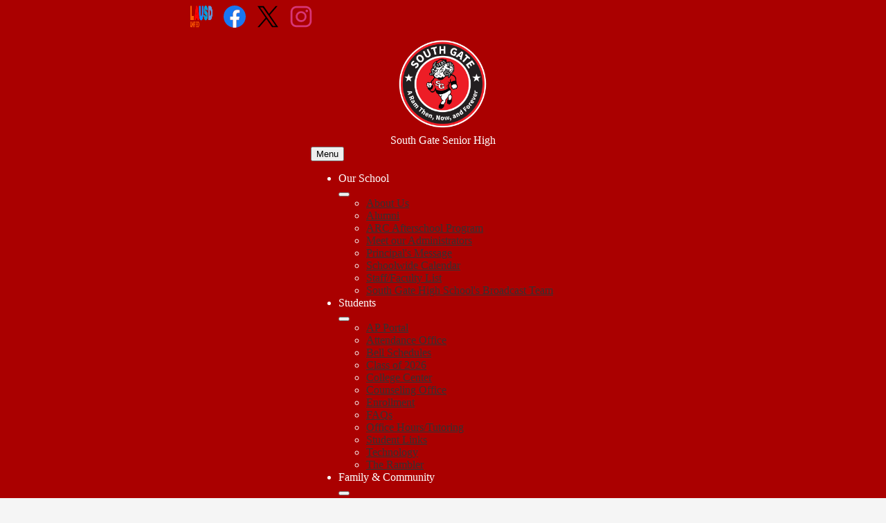

--- FILE ---
content_type: text/html;charset=UTF-8
request_url: https://southgatehs.lausd.org/apps/events/2024/6/11/16390898/?REC_ID=16390898&id=0&d=2024-6-11
body_size: 11924
content:



			
			
			
			
			
				








				





    
<!DOCTYPE html>
<!-- Powered by Edlio -->
    
        <html lang="en" class="edlio desktop">
    
    <!-- prod-cms-tomcat-v2025111301-006 -->
<head>
<script>
edlioCorpDataLayer = [{
"CustomerType": "DWS Child",
"AccountExternalId": "0010b00002HJFnzAAH",
"WebsiteName": "South Gate Senior High",
"WebsiteId": "LOSAUSD-SOGS",
"DistrictExternalId": "0010b00002HIvoOAAT",
"DistrictName": "Los Angeles Unified School District",
"DistrictWebsiteId": "LOSAUSD"
}];
</script>
<script>(function(w,d,s,l,i){w[l]=w[l]||[];w[l].push({'gtm.start':
new Date().getTime(),event:'gtm.js'});var f=d.getElementsByTagName(s)[0],
j=d.createElement(s),dl=l!='dataLayer'?'&l='+l:'';j.async=true;j.src=
'https://www.googletagmanager.com/gtm.js?id='+i+dl+ '&gtm_auth=53ANkNZTATx5fKdCYoahug&gtm_preview=env-1&gtm_cookies_win=x';f.parentNode.insertBefore(j,f);
})(window,document,'script','edlioCorpDataLayer','GTM-KFWJKNQ');</script>


<title>PD Tuesday (release at 2:22 p.m.) | South Gate Senior High</title>
<meta http-equiv="Content-Type" content="text/html; charset=UTF-8">
<meta name="description" content="South Gate Senior High is located in South Gate, CA.">
<meta name="generator" content="Edlio CMS">
<meta name="referrer" content="always">
<meta name="viewport" content="width=device-width, initial-scale=1.0"/>
<link rel="apple-touch-icon" sizes="180x180" href="/apple-touch-icon.png">
<link rel="icon" type="image/png" href="/favicon-32x32.png" sizes="32x32">
<link rel="icon" href="/favicon.ico" type="image/x-icon">
<!--[if lt IE 9]><script src="/apps/js/common/html5shiv-pack-1763056232914.js"></script><![endif]-->
<link rel="stylesheet" href="/apps/shared/main-pack-1763056232914.css" type="text/css">
<link rel="stylesheet" href="/shared/main.css" type="text/css">
<link rel="stylesheet" href="/apps/webapps/global/public/css/site-pack-1763056232914.css" type="text/css">
<link rel="stylesheet" href="/apps/webapps/global/public/css/temp-pack-1763056232914.css" type="text/css">
<link rel="stylesheet" href="/apps/shared/web_apps-pack-1763056232914.css" type="text/css">
<script src="/apps/js/common/common-pack-1763056232914.js" type="text/javascript" charset="utf-8"></script>

<link href="/apps/js/events/events-pack-1763056232914.css" type="text/css" rel="stylesheet">
<script async src="https://www.googletagmanager.com/gtag/js?id=G-HTFZK1DDEH"></script>
<script>
                   window.dataLayer = window.dataLayer || [];
                   function gtag(){dataLayer.push(arguments);}
                   gtag('js', new Date());
                   gtag('config', 'G-HTFZK1DDEH');
                </script>
<link rel="stylesheet" href="//losausdm.edlioschool.com/common_files/main.css">
<link rel="stylesheet" href="//losausdm.edlioschool.com/common_files/layout3.css">
<script src="/apps/js/common/list-pack.js"></script>
<script type="text/javascript">
                window.edlio = window.edlio || {};
                window.edlio.isEdgeToEdge = false;
            </script>

<script type="text/javascript">
                document.addEventListener("DOMContentLoaded", function() {
                    const translateElement = document.getElementById("google_translate_element");
                    const mutationObserverCallback = function (mutationsList, observer) {
                        for (const mutation of mutationsList) {
                            if (mutation.type === 'childList') {
                                mutation.addedNodes.forEach(function (node) {
                                    if (node.nodeType === 1 && node.id === 'goog-gt-tt') {
                                        const form_element = document.getElementById("goog-gt-votingForm");
                                        if (form_element) {
                                            form_element.remove();
                                            observer.disconnect();
                                        }
                                    }
                                })
                            }
                        }
                    }

                    if (translateElement) {
                        const observer = new MutationObserver(mutationObserverCallback);
                        observer.observe(document.body, { childList: true, subtree: true });
                    }
                });
            </script>


</head>


    
	
		
		
			






<body >
<link rel="stylesheet" href="https://fonts.googleapis.com/css2?family=Material+Icons:wght@400;700" />

<!-- Google tag (gtag.js) -->
<script async src="https://www.googletagmanager.com/gtag/js?id=G-HTFZK1DDEH"></script>
<script>
  window.dataLayer = window.dataLayer || [];
  function gtag(){dataLayer.push(arguments);}
  gtag('js', new Date());
 
  gtag('config', 'G-HTFZK1DDEH');
</script>

<header id="header_main" class="site-header1a site-header bg-color-1" aria-label="Main Site Header">

<a class="skip-to-content-link" href="#content_main">Skip to main content</a>
	<div class="school-name header-title">
		<a href="/" class="school-logo">
			<img class="logo-image" src="/pics/school_logo.png" alt="">
			
			<div class="school-name-inner">
				
				<div class="line-1">South Gate Senior High</div>
				
				
			</div>
		</a>
	</div>

	<nav id="sitenav_mobile" class="sitenav-new mobile-menu sitenav-main hamburger dropdown-buttons-2" aria-label="Mobile Site Navigation">
		<button id="sitenav_mobile_toggle" class="menu-toggle" aria-label="Mobile header navigation toggle">Menu</button>
		<ul class="nav-menu">
			
				<li class="nav-item dropdown">
					
					<div class="nav-item-inner"><span class="nav-item-text">Our School</span></div>
					
					
						<button class="dropdown-toggle" aria-label="Our School submenu"></button>
						<div class="sub-menu-holder">
							<ul class="sub-menu">
								
								<li class="sub-menu-item ">
									<a href="/apps/pages/index.jsp?uREC_ID=3788916&type=d&pREC_ID=2450011" >About Us</a>
									
								</li>
								
								<li class="sub-menu-item ">
									<a href="/apps/pages/index.jsp?uREC_ID=3788916&type=d&pREC_ID=2450056" >Alumni</a>
									
								</li>
								
								<li class="sub-menu-item ">
									<a href="/apps/pages/index.jsp?uREC_ID=3812936&type=d" >ARC Afterschool Program</a>
									
								</li>
								
								<li class="sub-menu-item ">
									<a href="/apps/pages/index.jsp?uREC_ID=3788916&type=d&pREC_ID=2466050" >Meet our Administrators</a>
									
								</li>
								
								<li class="sub-menu-item ">
									<a href="/apps/pages/index.jsp?uREC_ID=3788916&type=d&pREC_ID=2450075" >Principal's Message</a>
									
								</li>
								
								<li class="sub-menu-item ">
									<a href="/apps/events/?id=0" >Schoolwide Calendar</a>
									
								</li>
								
								<li class="sub-menu-item ">
									<a href="/apps/staff/" >Staff/Faculty List</a>
									
								</li>
								
								<li class="sub-menu-item ">
									<a href="/apps/pages/index.jsp?uREC_ID=3812920&type=d&pREC_ID=2465961" >South Gate High School's Broadcast Team</a>
									
								</li>
								
							</ul>
						</div>
					
				</li>
			
				<li class="nav-item dropdown">
					
					<div class="nav-item-inner"><span class="nav-item-text">Students</span></div>
					
					
						<button class="dropdown-toggle" aria-label="Students submenu"></button>
						<div class="sub-menu-holder">
							<ul class="sub-menu">
								
								<li class="sub-menu-item ">
									<a href="/apps/pages/index.jsp?uREC_ID=3812937&type=d&pREC_ID=2465912" >AP Portal</a>
									
								</li>
								
								<li class="sub-menu-item ">
									<a href="/apps/pages/index.jsp?uREC_ID=3812934&type=d&pREC_ID=2466011" >Attendance Office</a>
									
								</li>
								
								<li class="sub-menu-item ">
									<a href="/apps/pages/index.jsp?uREC_ID=3812937&type=d&pREC_ID=2466019" >Bell Schedules</a>
									
								</li>
								
								<li class="sub-menu-item ">
									<a href="/apps/pages/index.jsp?uREC_ID=3812937&type=d&pREC_ID=2477675" >Class of 2026</a>
									
								</li>
								
								<li class="sub-menu-item ">
									<a href="/apps/pages/index.jsp?uREC_ID=3812911&type=d" >College Center</a>
									
								</li>
								
								<li class="sub-menu-item ">
									<a href="/apps/pages/index.jsp?uREC_ID=3812937&type=d&pREC_ID=2466021" >Counseling Office</a>
									
								</li>
								
								<li class="sub-menu-item ">
									<a href="/apps/pages/index.jsp?uREC_ID=3812937&type=d&pREC_ID=2466023" >Enrollment</a>
									
								</li>
								
								<li class="sub-menu-item ">
									<a href="/apps/pages/index.jsp?uREC_ID=3812937&type=d&pREC_ID=2466025" >FAQs</a>
									
								</li>
								
								<li class="sub-menu-item ">
									<a href="/apps/pages/index.jsp?uREC_ID=3812935&type=d&pREC_ID=2466013" >Office Hours/Tutoring</a>
									
								</li>
								
								<li class="sub-menu-item ">
									<a href="/apps/pages/index.jsp?uREC_ID=3812937&type=d&pREC_ID=2466032" >Student Links</a>
									
								</li>
								
								<li class="sub-menu-item ">
									<a href="/apps/pages/index.jsp?uREC_ID=3812937&type=d&pREC_ID=2466038" >Technology</a>
									
								</li>
								
								<li class="sub-menu-item ">
									<a href="https://sites.google.com/lausd.net/south-gate-high-school/home"  target="_blank">The Rambler</a>
									
								</li>
								
							</ul>
						</div>
					
				</li>
			
				<li class="nav-item dropdown">
					
					<div class="nav-item-inner"><span class="nav-item-text">Family & Community</span></div>
					
					
						<button class="dropdown-toggle" aria-label="Family & Community submenu"></button>
						<div class="sub-menu-holder">
							<ul class="sub-menu">
								
								<li class="sub-menu-item ">
									<a href="/apps/pages/index.jsp?uREC_ID=3812933&type=d&pREC_ID=2499815" >Family Homepage</a>
									
								</li>
								
								<li class="sub-menu-item ">
									<a href="/apps/pages/index.jsp?uREC_ID=3812933&type=d&pREC_ID=2498981" >Family Workshops/Talleres para las Familias</a>
									
								</li>
								
								<li class="sub-menu-item ">
									<a href="/apps/pages/index.jsp?uREC_ID=3812933&type=d&pREC_ID=2465999" >Calendar/Calendario</a>
									
								</li>
								
								<li class="sub-menu-item  dropdown">
									<a href="/apps/pages/index.jsp?uREC_ID=3812933&type=d&pREC_ID=2505027" >Committees</a>
									
									<button class="dropdown-toggle submenu-toggle" aria-label="Committees submenu"></button>
									<ul class="sub-menu">
										
											<li class="sub-menu-item"><a href="/apps/pages/index.jsp?uREC_ID=3812933&type=d&pREC_ID=2465992" >PFEP</a></li>
										
											<li class="sub-menu-item"><a href="/apps/pages/index.jsp?uREC_ID=3812933&type=d&pREC_ID=2512504" >Files / Archivos</a></li>
										
									</ul>
									
								</li>
								
								<li class="sub-menu-item ">
									<a href="/apps/pages/index.jsp?uREC_ID=3812933&type=d&pREC_ID=2466001" >Contact Counselor</a>
									
								</li>
								
								<li class="sub-menu-item ">
									<a href="https://www.lausd.org/Page/19142"  target="_blank">LAUSD Parent Portal</a>
									
								</li>
								
								<li class="sub-menu-item ">
									<a href="https://forms.office.com/Pages/ResponsePage.aspx?id=oUAqBCixxEqGSAFv-hIUhzeYpjPFjShJlYELLJEyXW5UMDkzS0NaWjVWV0gwMFFTUFdMTTNWVVNCQS4u&origin=QRCode"  target="_blank">Mental Health Support/ Apoyo de Salud Mental</a>
									
								</li>
								
								<li class="sub-menu-item ">
									<a href="https://docs.google.com/forms/d/e/1FAIpQLSeBZAGxtrxrLqpS58Eyxzprs0SCTfe4296HqGD8-fbnb6ZYuQ/viewform" >Technology Help Request</a>
									
								</li>
								
								<li class="sub-menu-item ">
									<a href="/apps/pages/index.jsp?uREC_ID=3812933&type=d&pREC_ID=2621880" >Weekly Newsletter</a>
									
								</li>
								
							</ul>
						</div>
					
				</li>
			
				<li class="nav-item dropdown">
					
					<div class="nav-item-inner"><span class="nav-item-text">Departments</span></div>
					
					
						<button class="dropdown-toggle" aria-label="Departments submenu"></button>
						<div class="sub-menu-holder">
							<ul class="sub-menu">
								
								<li class="sub-menu-item ">
									<a href="/apps/pages/index.jsp?uREC_ID=3812929&type=d&pREC_ID=2465974" >Departments Home</a>
									
								</li>
								
								<li class="sub-menu-item ">
									<a href="/apps/pages/index.jsp?uREC_ID=3812919&type=d&pREC_ID=2465952" >Faculty Links</a>
									
								</li>
								
								<li class="sub-menu-item ">
									<a href="/apps/pages/index.jsp?uREC_ID=3812919&type=d&pREC_ID=2465957" >Faculty Payroll</a>
									
								</li>
								
								<li class="sub-menu-item ">
									<a href="/apps/pages/index.jsp?uREC_ID=3812919&type=d" >Faculty Pictures</a>
									
								</li>
								
								<li class="sub-menu-item ">
									<a href="/apps/pages/index.jsp?uREC_ID=3812929&type=d&pREC_ID=2465975" >Arts</a>
									
								</li>
								
								<li class="sub-menu-item ">
									<a href="/apps/pages/index.jsp?uREC_ID=3812930&type=d&pREC_ID=2465987" >Career Technical Education</a>
									
								</li>
								
								<li class="sub-menu-item ">
									<a href="/apps/pages/index.jsp?uREC_ID=4339048&type=d&pREC_ID=2465976" >Health</a>
									
								</li>
								
								<li class="sub-menu-item ">
									<a href="/apps/pages/index.jsp?uREC_ID=3812929&type=d&pREC_ID=2465977" >JROTC</a>
									
								</li>
								
								<li class="sub-menu-item ">
									<a href="/apps/pages/index.jsp?uREC_ID=4339052&type=d&pREC_ID=2465978" >English Language Arts</a>
									
								</li>
								
								<li class="sub-menu-item ">
									<a href="/apps/pages/index.jsp?uREC_ID=4339062&type=d&pREC_ID=2465979" >Mathematics</a>
									
								</li>
								
								<li class="sub-menu-item ">
									<a href="/apps/pages/index.jsp?uREC_ID=4339069&type=d&pREC_ID=2465980" >Physical Education</a>
									
								</li>
								
								<li class="sub-menu-item ">
									<a href="/apps/pages/index.jsp?uREC_ID=4339118&type=d&pREC_ID=2465981" >Science</a>
									
								</li>
								
								<li class="sub-menu-item ">
									<a href="/apps/pages/index.jsp?uREC_ID=4339073&type=d&pREC_ID=2465982" >Social Science</a>
									
								</li>
								
								<li class="sub-menu-item ">
									<a href="/apps/pages/index.jsp?uREC_ID=4339123&type=d&pREC_ID=2465983" >Special Education</a>
									
								</li>
								
								<li class="sub-menu-item ">
									<a href="https://southgatehs.lausd.org/apps/pages/index.jsp?uREC_ID=4339082&type=d&pREC_ID=2465985" >World Languages and Cultures</a>
									
								</li>
								
							</ul>
						</div>
					
				</li>
			
				<li class="nav-item">
					
					<a class="nav-item-inner" href="/apps/pages/index.jsp?uREC_ID=3812916&type=d&pREC_ID=2705883" >
						<span class="nav-item-text">Magnet</span>
					</a>
					
					
				</li>
			
				<li class="nav-item dropdown">
					
					<div class="nav-item-inner"><span class="nav-item-text">Athletics</span></div>
					
					
						<button class="dropdown-toggle" aria-label="Athletics submenu"></button>
						<div class="sub-menu-holder">
							<ul class="sub-menu">
								
								<li class="sub-menu-item ">
									<a href="/apps/pages/index.jsp?uREC_ID=4445257&type=d" >Athletics Homepage</a>
									
								</li>
								
								<li class="sub-menu-item ">
									<a href="/apps/pages/index.jsp?uREC_ID=4445235&type=d" >Baseball</a>
									
								</li>
								
								<li class="sub-menu-item ">
									<a href="/apps/pages/index.jsp?uREC_ID=3812928&type=d" >Boys Basketball</a>
									
								</li>
								
								<li class="sub-menu-item ">
									<a href="/apps/pages/index.jsp?uREC_ID=3812925&type=d&pREC_ID=2465968" >Boys Golf</a>
									
								</li>
								
								<li class="sub-menu-item ">
									<a href="/apps/pages/index.jsp?uREC_ID=3812924&type=d" >Boys Soccer</a>
									
								</li>
								
								<li class="sub-menu-item ">
									<a href="/apps/pages/index.jsp?uREC_ID=3812922&type=d&pREC_ID=2465963" >Boys Volleyball</a>
									
								</li>
								
								<li class="sub-menu-item ">
									<a href="/apps/pages/index.jsp?uREC_ID=4445237&type=d" >Cheer</a>
									
								</li>
								
								<li class="sub-menu-item ">
									<a href="/apps/pages/index.jsp?uREC_ID=3812927&type=d" >Cross Country</a>
									
								</li>
								
								<li class="sub-menu-item ">
									<a href="/apps/pages/index.jsp?uREC_ID=4346989&type=d" >Esports</a>
									
								</li>
								
								<li class="sub-menu-item ">
									<a href="/apps/pages/index.jsp?uREC_ID=4445228&type=d" >Flag Football</a>
									
								</li>
								
								<li class="sub-menu-item ">
									<a href="/apps/pages/index.jsp?uREC_ID=3812926&type=d" >Football</a>
									
								</li>
								
								<li class="sub-menu-item ">
									<a href="/apps/pages/index.jsp?uREC_ID=4445251&type=d" >Girls Basketball</a>
									
								</li>
								
								<li class="sub-menu-item ">
									<a href="/apps/pages/index.jsp?uREC_ID=3812925&type=d&pREC_ID=2465969" >Girls Golf</a>
									
								</li>
								
								<li class="sub-menu-item ">
									<a href="/apps/pages/index.jsp?uREC_ID=4445252&type=d" >Girls Soccer</a>
									
								</li>
								
								<li class="sub-menu-item ">
									<a href="/apps/pages/index.jsp?uREC_ID=3812922&type=d&pREC_ID=2465964" >Girls Volleyball</a>
									
								</li>
								
								<li class="sub-menu-item ">
									<a href="/apps/pages/index.jsp?uREC_ID=4445248&type=d" >Softball</a>
									
								</li>
								
								<li class="sub-menu-item ">
									<a href="/apps/pages/index.jsp?uREC_ID=3812923&type=d" >Tennis</a>
									
								</li>
								
								<li class="sub-menu-item ">
									<a href="/apps/pages/index.jsp?uREC_ID=4445256&type=d" >Track and Field</a>
									
								</li>
								
							</ul>
						</div>
					
				</li>
			
		</ul>
	</nav>

	<nav id="sitenav_main" class="sitenav-new horiz-menu desktop-menu sitenav-main flyout dropdown-buttons-2" aria-label="Main Site Navigation" style="--nav-columns: 1">
		
		<ul class="nav-menu">
			
				<li class="nav-item dropdown">
					
					<div class="nav-item-inner"><span class="nav-item-text">Our School</span></div>
					
					
						<button class="dropdown-toggle" aria-label="Our School submenu"></button>
						<div class="sub-menu-holder">
							<ul class="sub-menu">
								
								<li class="sub-menu-item">
									<a href="/apps/pages/index.jsp?uREC_ID=3788916&type=d&pREC_ID=2450011" >About Us</a>
									
								</li>
								
								<li class="sub-menu-item">
									<a href="/apps/pages/index.jsp?uREC_ID=3788916&type=d&pREC_ID=2450056" >Alumni</a>
									
								</li>
								
								<li class="sub-menu-item">
									<a href="/apps/pages/index.jsp?uREC_ID=3812936&type=d" >ARC Afterschool Program</a>
									
								</li>
								
								<li class="sub-menu-item">
									<a href="/apps/pages/index.jsp?uREC_ID=3788916&type=d&pREC_ID=2466050" >Meet our Administrators</a>
									
								</li>
								
								<li class="sub-menu-item">
									<a href="/apps/pages/index.jsp?uREC_ID=3788916&type=d&pREC_ID=2450075" >Principal's Message</a>
									
								</li>
								
								<li class="sub-menu-item">
									<a href="/apps/events/?id=0" >Schoolwide Calendar</a>
									
								</li>
								
								<li class="sub-menu-item">
									<a href="/apps/staff/" >Staff/Faculty List</a>
									
								</li>
								
								<li class="sub-menu-item">
									<a href="/apps/pages/index.jsp?uREC_ID=3812920&type=d&pREC_ID=2465961" >South Gate High School's Broadcast Team</a>
									
								</li>
								
							</ul>
						</div>
					
				</li>
			
				<li class="nav-item dropdown">
					
					<div class="nav-item-inner"><span class="nav-item-text">Students</span></div>
					
					
						<button class="dropdown-toggle" aria-label="Students submenu"></button>
						<div class="sub-menu-holder">
							<ul class="sub-menu">
								
								<li class="sub-menu-item">
									<a href="/apps/pages/index.jsp?uREC_ID=3812937&type=d&pREC_ID=2465912" >AP Portal</a>
									
								</li>
								
								<li class="sub-menu-item">
									<a href="/apps/pages/index.jsp?uREC_ID=3812934&type=d&pREC_ID=2466011" >Attendance Office</a>
									
								</li>
								
								<li class="sub-menu-item">
									<a href="/apps/pages/index.jsp?uREC_ID=3812937&type=d&pREC_ID=2466019" >Bell Schedules</a>
									
								</li>
								
								<li class="sub-menu-item">
									<a href="/apps/pages/index.jsp?uREC_ID=3812937&type=d&pREC_ID=2477675" >Class of 2026</a>
									
								</li>
								
								<li class="sub-menu-item">
									<a href="/apps/pages/index.jsp?uREC_ID=3812911&type=d" >College Center</a>
									
								</li>
								
								<li class="sub-menu-item">
									<a href="/apps/pages/index.jsp?uREC_ID=3812937&type=d&pREC_ID=2466021" >Counseling Office</a>
									
								</li>
								
								<li class="sub-menu-item">
									<a href="/apps/pages/index.jsp?uREC_ID=3812937&type=d&pREC_ID=2466023" >Enrollment</a>
									
								</li>
								
								<li class="sub-menu-item">
									<a href="/apps/pages/index.jsp?uREC_ID=3812937&type=d&pREC_ID=2466025" >FAQs</a>
									
								</li>
								
								<li class="sub-menu-item">
									<a href="/apps/pages/index.jsp?uREC_ID=3812935&type=d&pREC_ID=2466013" >Office Hours/Tutoring</a>
									
								</li>
								
								<li class="sub-menu-item">
									<a href="/apps/pages/index.jsp?uREC_ID=3812937&type=d&pREC_ID=2466032" >Student Links</a>
									
								</li>
								
								<li class="sub-menu-item">
									<a href="/apps/pages/index.jsp?uREC_ID=3812937&type=d&pREC_ID=2466038" >Technology</a>
									
								</li>
								
								<li class="sub-menu-item">
									<a href="https://sites.google.com/lausd.net/south-gate-high-school/home"  target="_blank">The Rambler</a>
									
								</li>
								
							</ul>
						</div>
					
				</li>
			
				<li class="nav-item dropdown">
					
					<div class="nav-item-inner"><span class="nav-item-text">Family & Community</span></div>
					
					
						<button class="dropdown-toggle" aria-label="Family & Community submenu"></button>
						<div class="sub-menu-holder">
							<ul class="sub-menu">
								
								<li class="sub-menu-item">
									<a href="/apps/pages/index.jsp?uREC_ID=3812933&type=d&pREC_ID=2499815" >Family Homepage</a>
									
								</li>
								
								<li class="sub-menu-item">
									<a href="/apps/pages/index.jsp?uREC_ID=3812933&type=d&pREC_ID=2498981" >Family Workshops/Talleres para las Familias</a>
									
								</li>
								
								<li class="sub-menu-item">
									<a href="/apps/pages/index.jsp?uREC_ID=3812933&type=d&pREC_ID=2465999" >Calendar/Calendario</a>
									
								</li>
								
								<li class="sub-menu-item dropdown">
									<a href="/apps/pages/index.jsp?uREC_ID=3812933&type=d&pREC_ID=2505027" >Committees</a>
									
									<button class="dropdown-toggle submenu-toggle" aria-label="Committees submenu"></button>
									
									<ul class="sub-menu">
										
											<li class="sub-menu-item"><a href="/apps/pages/index.jsp?uREC_ID=3812933&type=d&pREC_ID=2465992" >PFEP</a></li>
										
											<li class="sub-menu-item"><a href="/apps/pages/index.jsp?uREC_ID=3812933&type=d&pREC_ID=2512504" >Files / Archivos</a></li>
										
									</ul>
									
								</li>
								
								<li class="sub-menu-item">
									<a href="/apps/pages/index.jsp?uREC_ID=3812933&type=d&pREC_ID=2466001" >Contact Counselor</a>
									
								</li>
								
								<li class="sub-menu-item">
									<a href="https://www.lausd.org/Page/19142"  target="_blank">LAUSD Parent Portal</a>
									
								</li>
								
								<li class="sub-menu-item">
									<a href="https://forms.office.com/Pages/ResponsePage.aspx?id=oUAqBCixxEqGSAFv-hIUhzeYpjPFjShJlYELLJEyXW5UMDkzS0NaWjVWV0gwMFFTUFdMTTNWVVNCQS4u&origin=QRCode"  target="_blank">Mental Health Support/ Apoyo de Salud Mental</a>
									
								</li>
								
								<li class="sub-menu-item">
									<a href="https://docs.google.com/forms/d/e/1FAIpQLSeBZAGxtrxrLqpS58Eyxzprs0SCTfe4296HqGD8-fbnb6ZYuQ/viewform" >Technology Help Request</a>
									
								</li>
								
								<li class="sub-menu-item">
									<a href="/apps/pages/index.jsp?uREC_ID=3812933&type=d&pREC_ID=2621880" >Weekly Newsletter</a>
									
								</li>
								
							</ul>
						</div>
					
				</li>
			
				<li class="nav-item dropdown">
					
					<div class="nav-item-inner"><span class="nav-item-text">Departments</span></div>
					
					
						<button class="dropdown-toggle" aria-label="Departments submenu"></button>
						<div class="sub-menu-holder fly-left">
							<ul class="sub-menu">
								
								<li class="sub-menu-item">
									<a href="/apps/pages/index.jsp?uREC_ID=3812929&type=d&pREC_ID=2465974" >Departments Home</a>
									
								</li>
								
								<li class="sub-menu-item">
									<a href="/apps/pages/index.jsp?uREC_ID=3812919&type=d&pREC_ID=2465952" >Faculty Links</a>
									
								</li>
								
								<li class="sub-menu-item">
									<a href="/apps/pages/index.jsp?uREC_ID=3812919&type=d&pREC_ID=2465957" >Faculty Payroll</a>
									
								</li>
								
								<li class="sub-menu-item">
									<a href="/apps/pages/index.jsp?uREC_ID=3812919&type=d" >Faculty Pictures</a>
									
								</li>
								
								<li class="sub-menu-item">
									<a href="/apps/pages/index.jsp?uREC_ID=3812929&type=d&pREC_ID=2465975" >Arts</a>
									
								</li>
								
								<li class="sub-menu-item">
									<a href="/apps/pages/index.jsp?uREC_ID=3812930&type=d&pREC_ID=2465987" >Career Technical Education</a>
									
								</li>
								
								<li class="sub-menu-item">
									<a href="/apps/pages/index.jsp?uREC_ID=4339048&type=d&pREC_ID=2465976" >Health</a>
									
								</li>
								
								<li class="sub-menu-item">
									<a href="/apps/pages/index.jsp?uREC_ID=3812929&type=d&pREC_ID=2465977" >JROTC</a>
									
								</li>
								
								<li class="sub-menu-item">
									<a href="/apps/pages/index.jsp?uREC_ID=4339052&type=d&pREC_ID=2465978" >English Language Arts</a>
									
								</li>
								
								<li class="sub-menu-item">
									<a href="/apps/pages/index.jsp?uREC_ID=4339062&type=d&pREC_ID=2465979" >Mathematics</a>
									
								</li>
								
								<li class="sub-menu-item">
									<a href="/apps/pages/index.jsp?uREC_ID=4339069&type=d&pREC_ID=2465980" >Physical Education</a>
									
								</li>
								
								<li class="sub-menu-item">
									<a href="/apps/pages/index.jsp?uREC_ID=4339118&type=d&pREC_ID=2465981" >Science</a>
									
								</li>
								
								<li class="sub-menu-item">
									<a href="/apps/pages/index.jsp?uREC_ID=4339073&type=d&pREC_ID=2465982" >Social Science</a>
									
								</li>
								
								<li class="sub-menu-item">
									<a href="/apps/pages/index.jsp?uREC_ID=4339123&type=d&pREC_ID=2465983" >Special Education</a>
									
								</li>
								
								<li class="sub-menu-item">
									<a href="https://southgatehs.lausd.org/apps/pages/index.jsp?uREC_ID=4339082&type=d&pREC_ID=2465985" >World Languages and Cultures</a>
									
								</li>
								
							</ul>
						</div>
					
				</li>
			
				<li class="nav-item">
					
					<a class="nav-item-inner" href="/apps/pages/index.jsp?uREC_ID=3812916&type=d&pREC_ID=2705883" >
						<span class="nav-item-text">Magnet</span>
					</a>
					
					
				</li>
			
				<li class="nav-item dropdown">
					
					<div class="nav-item-inner"><span class="nav-item-text">Athletics</span></div>
					
					
						<button class="dropdown-toggle" aria-label="Athletics submenu"></button>
						<div class="sub-menu-holder fly-left">
							<ul class="sub-menu">
								
								<li class="sub-menu-item">
									<a href="/apps/pages/index.jsp?uREC_ID=4445257&type=d" >Athletics Homepage</a>
									
								</li>
								
								<li class="sub-menu-item">
									<a href="/apps/pages/index.jsp?uREC_ID=4445235&type=d" >Baseball</a>
									
								</li>
								
								<li class="sub-menu-item">
									<a href="/apps/pages/index.jsp?uREC_ID=3812928&type=d" >Boys Basketball</a>
									
								</li>
								
								<li class="sub-menu-item">
									<a href="/apps/pages/index.jsp?uREC_ID=3812925&type=d&pREC_ID=2465968" >Boys Golf</a>
									
								</li>
								
								<li class="sub-menu-item">
									<a href="/apps/pages/index.jsp?uREC_ID=3812924&type=d" >Boys Soccer</a>
									
								</li>
								
								<li class="sub-menu-item">
									<a href="/apps/pages/index.jsp?uREC_ID=3812922&type=d&pREC_ID=2465963" >Boys Volleyball</a>
									
								</li>
								
								<li class="sub-menu-item">
									<a href="/apps/pages/index.jsp?uREC_ID=4445237&type=d" >Cheer</a>
									
								</li>
								
								<li class="sub-menu-item">
									<a href="/apps/pages/index.jsp?uREC_ID=3812927&type=d" >Cross Country</a>
									
								</li>
								
								<li class="sub-menu-item">
									<a href="/apps/pages/index.jsp?uREC_ID=4346989&type=d" >Esports</a>
									
								</li>
								
								<li class="sub-menu-item">
									<a href="/apps/pages/index.jsp?uREC_ID=4445228&type=d" >Flag Football</a>
									
								</li>
								
								<li class="sub-menu-item">
									<a href="/apps/pages/index.jsp?uREC_ID=3812926&type=d" >Football</a>
									
								</li>
								
								<li class="sub-menu-item">
									<a href="/apps/pages/index.jsp?uREC_ID=4445251&type=d" >Girls Basketball</a>
									
								</li>
								
								<li class="sub-menu-item">
									<a href="/apps/pages/index.jsp?uREC_ID=3812925&type=d&pREC_ID=2465969" >Girls Golf</a>
									
								</li>
								
								<li class="sub-menu-item">
									<a href="/apps/pages/index.jsp?uREC_ID=4445252&type=d" >Girls Soccer</a>
									
								</li>
								
								<li class="sub-menu-item">
									<a href="/apps/pages/index.jsp?uREC_ID=3812922&type=d&pREC_ID=2465964" >Girls Volleyball</a>
									
								</li>
								
								<li class="sub-menu-item">
									<a href="/apps/pages/index.jsp?uREC_ID=4445248&type=d" >Softball</a>
									
								</li>
								
								<li class="sub-menu-item">
									<a href="/apps/pages/index.jsp?uREC_ID=3812923&type=d" >Tennis</a>
									
								</li>
								
								<li class="sub-menu-item">
									<a href="/apps/pages/index.jsp?uREC_ID=4445256&type=d" >Track and Field</a>
									
								</li>
								
							</ul>
						</div>
					
				</li>
			
		</ul>
	</nav>



		<script type="module">

		import accessibleMenu from "https://esm.sh/accessible-menu@4.2.0";

		
		document.addEventListener('DOMContentLoaded', () => {

			// mobile sitenav
			const sitenav_mobile = document.querySelector("#sitenav_mobile");
			const mobileMenu = new accessibleMenu.TopLinkDisclosureMenu({
			  controllerElement: sitenav_mobile.querySelector(".menu-toggle"), 
			  containerElement: sitenav_mobile,
			  submenuSubtoggleSelector: ".submenu-toggle",
			  menuElement: sitenav_mobile.querySelector(".nav-menu"),
			  optionalKeySupport: true,
			  submenuItemSelector: ".dropdown"
			});

			// desktop sitenav
			const sitenav_main = document.querySelector("#sitenav_main");
			const mainMenu = new accessibleMenu.TopLinkDisclosureMenu({
			  submenuSubtoggleSelector: ".submenu-toggle",
			  			  menuElement: sitenav_main.querySelector(".nav-menu"),
			  optionalKeySupport: true,
			  submenuItemSelector: ".dropdown",
			  hoverType: "on"
			});


			// hamburger menu tab looping
			const hamburgerMenus = document.querySelectorAll(".sitenav.hamburger");
			hamburgerMenus.forEach((menu) =>  {
				const elements = menu.querySelectorAll('a, button');
				const menuButton = menu.querySelector('.menu-toggle');

				// firstLink is always the menu button
				const firstLink = menuButton;

				menu.addEventListener("keydown", e => {

					// only do this if the menu is open
					if (menuButton.getAttribute("aria-expanded") == "true") {

						// tab looping
						if (e.key === 9 || e.key === 'Tab') {

							var i = 1;
							var lastLink = elements[elements.length - i];

							// find the last visible link
							while (!lastLink.checkVisibility()) {
								i++;
								lastLink = elements[elements.length - i];
							}

							if(e.shiftKey === false && document.activeElement === lastLink) {
								e.preventDefault()
								firstLink.focus()
							}
							if(e.shiftKey === true && document.activeElement === firstLink) {
								e.preventDefault()
								lastLink.focus()
							}
						}

					}
				});
			});
		});
	</script>



	

	<div class="topbar">
		<div class="topbar-inner">

			

		
		<nav id="social_nav_header" class="header-secondary-nav icon-only" aria-labelledby="social_nav_header_header">
			<div class="hidden" id="social_nav_header_header">Social Links</div>
			<ul class="links-list">
				<li class="link-item item-name district-logo"><a href="https://www.lausd.org/"><div class="link-item-inner"><img src="/pics/lausd_wordmark.png" alt="LAUSD Home"></div></a></li>
			
			
				<li class="link-item item-name icon-link social-link"><a href="https://www.facebook.com/southgatehs/"><div class="link-item-inner"><img aria-hidden="true" alt="" src=/apps/webapps/next/global/cms-icon-library/svgs/raw/FacebookColor.svg onload="(function(e){var t=e.src,n=new XMLHttpRequest;n.open('GET',t,!0),n.responseType='text',n.onload=function(){if(n.readyState===n.DONE&&200===n.status){var r=n.responseText;if(r){var t=(new DOMParser).parseFromString(r,'text/xml').getElementsByTagName('svg')[0];t.removeAttribute('xmlns:a'), t.ariaHidden='true', e.parentNode.replaceChild(t,e)}}},n.send(null)})(this)" /><span class="link-text">Facebook</span></div></a></li>
			
				<li class="link-item item-name icon-link social-link"><a href="https://twitter.com/sghs"><div class="link-item-inner"><img aria-hidden="true" alt="" src=/apps/webapps/next/global/cms-icon-library/svgs/raw/TwitterColor.svg onload="(function(e){var t=e.src,n=new XMLHttpRequest;n.open('GET',t,!0),n.responseType='text',n.onload=function(){if(n.readyState===n.DONE&&200===n.status){var r=n.responseText;if(r){var t=(new DOMParser).parseFromString(r,'text/xml').getElementsByTagName('svg')[0];t.removeAttribute('xmlns:a'), t.ariaHidden='true', e.parentNode.replaceChild(t,e)}}},n.send(null)})(this)" /><span class="link-text">Twitter</span></div></a></li>
			
				<li class="link-item item-name icon-link social-link"><a href="https://www.instagram.com/southgatehs/"><div class="link-item-inner"><img aria-hidden="true" alt="" src=/apps/webapps/next/global/cms-icon-library/svgs/raw/InstagramColor.svg onload="(function(e){var t=e.src,n=new XMLHttpRequest;n.open('GET',t,!0),n.responseType='text',n.onload=function(){if(n.readyState===n.DONE&&200===n.status){var r=n.responseText;if(r){var t=(new DOMParser).parseFromString(r,'text/xml').getElementsByTagName('svg')[0];t.removeAttribute('xmlns:a'), t.ariaHidden='true', e.parentNode.replaceChild(t,e)}}},n.send(null)})(this)" /><span class="link-text">Instagram</span></div></a></li>
			
				<li class="link-item item-name icon-link social-link"><a href="https://sites.google.com/lausd.net/magnetteamsiteinprogress/home"><div class="link-item-inner"><span class="link-text">Magnet Google Website </span></div></a></li>
			
			
				<li class="link-item item-name show-text"><a href="https://apply.lausd.net"><div class="link-item-inner"><span class="link-text">Apply</span></div></a></li>
			
				<li class="link-item item-name show-text"><a href="https://enrollnow.lausd.net"><div class="link-item-inner"><span class="link-text">Enroll</span></div></a></li>
			
			</ul>
		</nav>

		<div id="google_translate_element"></div>
		<script type="text/javascript">
			function googleTranslateElementInit() {
				new google.translate.TranslateElement({pageLanguage: 'en', layout: google.translate.TranslateElement.InlineLayout.VERTICAL}, 'google_translate_element');
			}
		</script>
		<script type="text/javascript" src="//translate.google.com/translate_a/element.js?cb=googleTranslateElementInit"></script>
		<a id="header_search_link" class="icon-only header-search-link" href="/apps/search/"><svg xmlns="http://www.w3.org/2000/svg" version="1.1" x="0" y="0" viewBox="0 0 64 64" xml:space="preserve"><path d="M64 54L45.2 35.2C47 31.9 48 28.1 48 24 48 10.7 37.3 0 24 0S0 10.7 0 24s10.7 24 24 24c4.1 0 7.9-1 11.2-2.8L54 64 64 54zM8 24c0-8.8 7.2-16 16-16s16 7.2 16 16 -7.2 16-16 16S8 32.8 8 24z"/></svg><span class="hidden">Search</span></a>
	</div>
</div>

</header>
<main id="content_main" class="site-content" aria-label="Main Site Content" tabindex="-1">




		
	
    

    




    
    
    



    

    











	<h1 class="pageTitle">PD Tuesday (release at 2:22 p.m.)</h1>

<div id="event_item_wrapper" class="cf style-overwrite">

	<div class="event-info">

		<dl>
            <dt>What</dt>
            <dd>
				PD Tuesday (release at 2:22 p.m.)
			</dd>

            <dt>When</dt>
            <dd>
                6/11/2024
            </dd>

		</dl>


	</div>





	<a href="https://www.google.com/calendar/render?action=TEMPLATE&hl=en&text=PD%20Tuesday%20(release%20at%202%3A22%20p.m.)&dates=20240611/20240612&location=&ctz=US/Pacific&details=" target="_blank">Copy to Google Calendar</a>
	&nbsp;&bull;&nbsp;
	<a href="/apps/events/2024/6/11/16390898/ics">Download iCal Event</a>

    <nav class="event-tag-bar" aria-label="Event tags">
						<div class="event-tag event-color-1 checked">
							<a href="/apps/events/?id=0">School Events</a>
						</div>
	</nav>

				<nav class="navigation-foot" aria-label="Event controls">
					<a href="/apps/events/2024/6/?id=0" id="back_to_events">&larr; Back to events list</a>
						&nbsp;&bull;&nbsp;
						<a href="/apps/events/2024/6/calendar/?id=0" target="_blank" onclick="popup(this.getAttribute('href'),'LOSAUSDSOGScalendar',Math.max(960, screen.availWidth * 3/4), Math.max(800, screen.availHeight * 5/6));return false;">Open calendar grid</a>
				</nav>

</div> 







	
</main>
<footer class="site-footer modular-footer" id="footer_main" aria-label="Main Site Footer">
<div class="footer-grid">
<div id="footer_top" class="footer-row width-constrain-row convert-large padded-row">
<div class="footer-row-inner">
<div class="footer-address ">
<span class="footer-info-block school-name">
South Gate Senior High
</span>
<span class="footer-info-block"><a href="/apps/maps">3351 Firestone Blvd<br>South Gate, CA 90280</a></span>
<span class="footer-info-block">Phone: <a href="tel:+13235685600">(323) 568-5600 </a></span>
</div>
<nav id="footer_nav1" class="footer-secondary-nav flat-icon-colors" aria-labelledby="footer_nav1_header">
<div class="section-title" id="footer_nav1_header">Quick Links</div>
<ul class="links-list">
<li class="link-item item-name"><a href="https://parentportal.lausd.net/"><span class="link-text">Parent Portal</span></a></li>
<li class="link-item item-name"><a href="https://lms.lausd.net/"><span class="link-text">Schoology</span></a></li>
<li class="link-item item-name"><a href="https://lausd.org"><span class="link-text">LAUSD Home</span></a></li>
<li class="link-item item-name"><a href="https://lausdjobs.org/"><span class="link-text">Careers</span></a></li>
<li class="link-item item-name"><a href="http://mailbox.lausd.net/"><span class="link-text">LAUSD Email</span></a></li>
</ul>
</nav>
<nav id="footer_nav2" class="footer-secondary-nav flat-icon-colors" aria-labelledby="footer_nav2_header">
<div class="section-title" id="footer_nav2_header">Helpful Resources</div>
<ul class="links-list">
<li class="link-item item-name"><a href="http://lausd.org/weareone"><span class="link-text">We Are One</span></a></li>
<li class="link-item item-name"><a href="https://www.lausd.org/shhs"><span class="link-text">Student & Family Wellness Hotline</span></a></li>
<li class="link-item item-name"><a href="https://www.lausd.org/Page/6983"><span class="link-text">OIG Hotline</span></a></li>
<li class="link-item item-name"><a href="https://www.lausd.org/page/14266"><span class="link-text">Harassment Hotline</span></a></li>
<li class="link-item item-name"><a href="https://www.lausd.org/Page/11844"><span class="link-text">Website Accessibility</span></a></li>
<li class="link-item item-name"><a href="https://www.lausd.org/Page/15101"><span class="link-text">Non-Discrimination Policy</span></a></li>
<li class="link-item item-name"><a href="https://www.lausd.org/Page/19523"><span class="link-text">Privacy Policy</span></a></li>
</ul>
</nav>
<div id="footer_extras">
<nav id="social_nav_footer" class="footer-secondary-nav icon-only" aria-labelledby="social_nav_footer_header">
<div class="section-title" id="social_nav_footer_header">Social Links</div>
<ul class="links-list">
<li class="link-item item-name"><a href="https://www.facebook.com/southgatehs/"><div class="item-inner"><img aria-hidden="true" alt="" src=/apps/webapps/next/global/cms-icon-library/svgs/raw/FacebookColor.svg onload="(function(e){var t=e.src,n=new XMLHttpRequest;n.open('GET',t,!0),n.responseType='text',n.onload=function(){if(n.readyState===n.DONE&&200===n.status){var r=n.responseText;if(r){var t=(new DOMParser).parseFromString(r,'text/xml').getElementsByTagName('svg')[0];t.removeAttribute('xmlns:a'), t.ariaHidden='true', e.parentNode.replaceChild(t,e)}}},n.send(null)})(this)"/><span class="link-text">Facebook</span></div></a></li>
<li class="link-item item-name"><a href="https://twitter.com/sghs"><div class="item-inner"><img aria-hidden="true" alt="" src=/apps/webapps/next/global/cms-icon-library/svgs/raw/TwitterColor.svg onload="(function(e){var t=e.src,n=new XMLHttpRequest;n.open('GET',t,!0),n.responseType='text',n.onload=function(){if(n.readyState===n.DONE&&200===n.status){var r=n.responseText;if(r){var t=(new DOMParser).parseFromString(r,'text/xml').getElementsByTagName('svg')[0];t.removeAttribute('xmlns:a'), t.ariaHidden='true', e.parentNode.replaceChild(t,e)}}},n.send(null)})(this)"/><span class="link-text">Twitter</span></div></a></li>
<li class="link-item item-name"><a href="https://www.instagram.com/southgatehs/"><div class="item-inner"><img aria-hidden="true" alt="" src=/apps/webapps/next/global/cms-icon-library/svgs/raw/InstagramColor.svg onload="(function(e){var t=e.src,n=new XMLHttpRequest;n.open('GET',t,!0),n.responseType='text',n.onload=function(){if(n.readyState===n.DONE&&200===n.status){var r=n.responseText;if(r){var t=(new DOMParser).parseFromString(r,'text/xml').getElementsByTagName('svg')[0];t.removeAttribute('xmlns:a'), t.ariaHidden='true', e.parentNode.replaceChild(t,e)}}},n.send(null)})(this)"/><span class="link-text">Instagram</span></div></a></li>
<li class="link-item item-name"><a href="https://sites.google.com/lausd.net/magnetteamsiteinprogress/home"><div class="item-inner"><span class="link-text">Magnet Google Website </span></div></a></li>
</ul>
</nav>
<nav id="social_nav2_footer" class="footer-secondary-nav icon-only flat-icon-colors" aria-labelledby="social_nav2_footer_header">
<div class="section-title" id="social_nav2_footer_header">IT Help and Resources</div>
<ul class="links-list">
<li class="link-item item-name"><a href="https://www.lausd.org/itd"><div class="item-inner"><?xml version="1.0" encoding="UTF-8"?><svg xmlns="http://www.w3.org/2000/svg" viewBox="0 0 33 33"><defs><style>.cls-1a,.cls-2a{fill:#11277a;}.cls-3a{fill:#fff;font-family:Poppins-Medium, Poppins;font-size:21px;font-weight:500;}.cls-2a,.cls-4a{stroke:#11277a;stroke-linecap:round;stroke-linejoin:round;stroke-width:1.94px;}.cls-4a{fill:none;}</style></defs><g><path class="cls-1a" d="M3.39,18.04c.76,0,1.38,.62,1.38,1.38s-.62,1.38-1.38,1.38-1.38-.62-1.38-1.38,.62-1.38,1.38-1.38m0-1.32c-1.49,0-2.7,1.21-2.7,2.7s1.21,2.7,2.7,2.7,2.7-1.21,2.7-2.7-1.21-2.7-2.7-2.7h0Z"/><path class="cls-4a" d="M25.47,31.86h-6.53c0-6.17-4.77-12.63-13.09-12.61m1.21,12.86"/><path class="cls-2a" d="M17.09,1.08L3.59,10.97v3.33c.94-.16,1.91-.25,2.9-.25,9.42,0,17.05,7.63,17.05,17.05,0,.16,0,.66-.02,.83h6.37c.42,0,.77-.34,.77-.76V10.97S19.3,2.7,17.09,1.08Z"/></g><text class="cls-3a" transform="translate(12.17 -8.78)"><tspan x="0" y="0">1</tspan></text><g><path class="cls-1a" d="M3.29,24.76v6.98H1.89v-6.98h1.4Z"/><path class="cls-1a" d="M9.19,24.76v1.13h-1.86v5.85h-1.4v-5.85h-1.86v-1.13h5.12Z"/><path class="cls-1a" d="M11.08,31.56c-.39-.17-.7-.41-.93-.72-.23-.31-.34-.68-.35-1.11h1.5c.02,.29,.12,.51,.31,.68,.18,.17,.43,.25,.75,.25s.58-.08,.77-.23c.19-.16,.28-.36,.28-.62,0-.21-.06-.38-.19-.51-.13-.13-.29-.24-.48-.32-.19-.08-.45-.16-.79-.25-.45-.13-.82-.27-1.11-.4-.28-.13-.53-.33-.73-.59s-.31-.62-.31-1.06c0-.41,.1-.77,.31-1.08s.5-.54,.87-.71c.37-.16,.8-.25,1.28-.25,.72,0,1.31,.17,1.76,.53,.45,.35,.7,.84,.75,1.47h-1.54c-.01-.24-.11-.44-.31-.6-.19-.16-.44-.24-.75-.24-.27,0-.49,.07-.66,.21-.16,.14-.25,.34-.25,.61,0,.19,.06,.34,.18,.47s.28,.22,.46,.3,.44,.16,.78,.26c.45,.13,.82,.27,1.11,.4,.29,.13,.53,.33,.74,.6,.21,.27,.31,.62,.31,1.05,0,.37-.1,.72-.29,1.04-.19,.32-.48,.58-.85,.77s-.82,.29-1.33,.29c-.49,0-.93-.08-1.32-.25Z"/></g></svg><span class="link-text">LAUSD IT Home</span></div></a></li>
<li class="link-item item-name"><a href="https://www.lausd.org/helpdesk"><div class="item-inner"><?xml version="1.0" encoding="UTF-8"?><svg xmlns="http://www.w3.org/2000/svg" viewBox="0 0 33 33"><defs><style>.cls-1b{fill:#f02b2b;}.cls-2b{fill:#fff;font-family:Poppins-Medium, Poppins;font-size:21px;font-weight:500;}</style></defs><g><path class="cls-1b" d="M30.1,6.04H3.1c-.42,0-.77,.34-.77,.77V25.34c0,.42,.34,.77,.77,.77H30.1c.42,0,.77-.34,.77-.77V6.8c0-.42-.34-.77-.77-.77ZM4.08,25.32c-.13-.13-.22-.31-.22-.51V8.1c0-.39,.31-.7,.7-.7l24.24,.1c.39,0,.7,.31,.7,.7V24.92c0,.2-.08,.38-.22,.51l-25.2-.1Z"/><path class="cls-1b" d="M3.82,25.01c.13,.12,.3,.19,.48,.19H28.9c.19,0,.36-.07,.48-.19H3.82Z"/><path class="cls-1b" d="M32.66,25.01c.18,0,.32,.14,.32,.32v.9c0,.7-.56,1.26-1.26,1.26H1.27C.58,27.49,.01,26.93,.01,26.23v-.9c0-.18,.14-.32,.32-.32H32.66Z"/></g><path class="cls-1b" d="M22.23,22.37c-2.76-1.96-5.51-3.93-8.27-5.89-.21-.15-.48-.16-.72-.06-1.64,.65-3.52-.25-4.04-1.93-.12-.39-.16-.8-.12-1.2,0-.06,.03-.14,.08-.17,.03-.02,.11,.03,.16,.06,.71,.51,1.43,1.02,2.14,1.53,.13,.09,.31,.1,.44,.02,.65-.42,1.06-1,1.24-1.75,.03-.14-.03-.29-.15-.38-.72-.51-1.44-1.03-2.16-1.54-.05-.03-.12-.1-.11-.13,.01-.05,.08-.1,.14-.13,1.65-.74,3.58,.09,4.16,1.8,.05,.16,.09,.32,.14,.54,0,.18,.02,.41,0,.64-.01,.26,.08,.45,.29,.6,.76,.54,1.51,1.07,2.26,1.61,2,1.43,4.01,2.86,6.01,4.29,.58,.41,.72,1.21,.32,1.8h0c-.41,.6-1.24,.75-1.83,.33Z"/><text class="cls-2b" transform="translate(10.66 -8.78)"><tspan x="0" y="0">2</tspan></text></svg><span class="link-text">LAUSD IT Help Desk</span></div></a></li>
<li class="link-item item-name"><a href="https://www.facebook.com/itslausd/"><div class="item-inner"><svg xmlns="http://www.w3.org/2000/svg" viewBox="0 0 1024 1024"><defs><style>.fb-icon-blue{fill:#1877f2;}.fb-icon-white{fill:#fff;}</style></defs><path class="fb-icon-blue" d="M1024,512C1024,229.23,794.77,0,512,0S0,229.23,0,512c0,255.55,187.23,467.37,432,505.78V660H302V512H432V399.2C432,270.88,508.44,200,625.39,200c56,0,114.61,10,114.61,10V336H675.44c-63.6,0-83.44,39.47-83.44,80v96H734L711.3,660H592v357.78C836.77,979.37,1024,767.55,1024,512Z"/><path class="fb-icon-white" d="M711.3,660,734,512H592V416c0-40.49,19.84-80,83.44-80H740V210s-58.59-10-114.61-10C508.44,200,432,270.88,432,399.2V512H302V660H432v357.78a517.58,517.58,0,0,0,160,0V660Z"/></svg><span class="link-text">LAUSD IT Facebook</span></div></a></li>
<li class="link-item item-name"><a href="https://twitter.com/LAUSDCIO"><div class="item-inner"><svg width="1200" height="1227" viewBox="0 0 1200 1227" fill="none" xmlns="http://www.w3.org/2000/svg">
<path d="M714.163 519.284L1160.89 0H1055.03L667.137 450.887L357.328 0H0L468.492 681.821L0 1226.37H105.866L515.491 750.218L842.672 1226.37H1200L714.137 519.284H714.163ZM569.165 687.828L521.697 619.934L144.011 79.6944H306.615L611.412 515.685L658.88 583.579L1055.08 1150.3H892.476L569.165 687.854V687.828Z" fill="black"/>
</svg>
<span class="link-text">LAUSD IT X</span></div></a></li>
</ul>
</nav>
</div>
</div>
</div>
<div id="footer_bottom" class="footer-row width-constrain-row convert-small padded-row">
<div class="footer-row-inner">
<a href="http://admin-southgatehs.lausd.org" class="edlio-login-link"><span class="edlio-logo"><svg xmlns="http://www.w3.org/2000/svg" viewBox="0 0 334.98 366.6"><path d="M334.77 247.52c-.63-4.94-5.66-7.44-10.28-6.85a11.59 11.59 0 00-8 5.43c-23.16 29.34-57.2 46.9-92.85 51.44-43.63 5.57-82.93-7.61-109.26-40.05-6.64-9.83-12.76-21-16.33-33.09-.31-2.48.85-3.88 3.5-4.21 40.32-5.15 142.69-29.55 181.19-48.92 24.25-10 30.9-31.58 28.61-49.51C307.5 92 285.64 67 252.41 54.71l15.81-27.57a10 10 0 00-12.12-13L153.99 43.36l-1.53-35.95A6.94 6.94 0 00140.64 2s-71.27 57.93-90.6 91.53L17.28 72.12A9.67 9.67 0 003.19 81.9s-9.76 66.22 4.85 146.51c13.48 74.06 70.35 110.76 70.35 110.76 29.25 21.26 68.12 31.35 112.25 26.03 65.45-8.37 125.8-51.26 144.15-112.64a14.41 14.41 0 00-.02-5.04zm-248.06-53.7c-.79-6.18-1.47-16.77-.94-23.12 2.52-29 16.31-54.89 42-67.64l13.4-5.12a87 87 0 0112.25-2.47c46.28-5.92 76 31.74 78.72 53.37 1.35 10.5-109.91 44.2-139.66 48-3.32.44-5.46-.55-5.77-3.02z"/></svg>
<span class="hidden">Edlio</span></span> Login</a> <a href="http://www.edlio.com" class="powered-by-edlio-logo edlio-logo-horiz"><svg xmlns="http://www.w3.org/2000/svg" viewBox="0 0 3857.05 489.14"><path d="M3789.08 332.42c0 54.66 36.78 119.82 91.43 119.82 42 0 59.91-34.69 59.91-72.52 0-55.7-34.69-124-91.44-124-41-1-59.9 36.79-59.9 76.72m215.44 6.31c0 73.57-51.49 152.39-152.39 152.39-87.23 0-126.11-57.8-126.11-121.91 0-73.57 53.6-153.44 152.39-153.44 86.18 0 126.11 59.9 126.11 123M3611.46 98.06c-7.35 0-14.71 3.15-21 11.56-2.1 3.15-3.15 6.31-4.2 10.51-1 9.46 2.1 16.81 8.41 23.12a21.18 21.18 0 0018.92 6.31 22 22 0 0016.81-8.41c6.31-7.36 8.41-15.77 6.31-24.17 0-2.11-1.05-3.16-2.11-5.26-5.25-9.46-13.66-13.66-23.12-13.66m4.21-39.94c1-1 3.15 0 3.15 1.05 0 3.16 0 7.36-1.05 10.51v1h12.61c2.1 0 5.26 0 7.36-1a23.65 23.65 0 007.35-1.05c2.11 0 3.16 2.1 2.11 3.15-1 3.16-3.16 6.31-6.31 10.51 1.05 1.06 3.15 2.11 4.2 4.21l3.16 3.15c0 1 13.66 13.66 13.66 28.38a69.41 69.41 0 01-1 14.71 76.55 76.55 0 01-4.21 14.71c-3.15 5.26-6.3 10.51-11.56 14.72a24.79 24.79 0 01-9.45 6.3 8 8 0 01-4.21 2.11c-2.1 1-5.25 2.1-7.36 3.15s-5.25 1.05-7.35 1.05h-12.61a19.79 19.79 0 01-8.41-2.1c-2.1-1.05-4.21-1.05-6.31-2.1-16.81-8.41-29.42-25.23-29.42-45.2v-9.45c1.05-11.57 1.05-22.07 2.1-33.64 0-3.15 3.15-4.2 5.25-2.1s5.26 4.21 7.36 7.36l3.15-3.15c1.05-1.05 2.1-2.11 3.15-2.11 2.11-1.05 3.16-2.1 5.26-3.15 2.1-2.1 5.25-3.15 7.36-5.25 2.1-1 3.15-2.11 5.25-3.16 3.15-3.15 12.61-9.45 16.82-12.61m-35.74 350c-1 31.53-5.25 52.55-36.78 58.86a9.21 9.21 0 00-7.36 9.46c0 5.25 4.21 8.4 7.36 8.4h135.58c4.2 0 8.4-3.15 8.4-9.45 0-5.26-3.15-8.41-7.35-8.41-28.38-5.26-30.48-27.33-30.48-50.45l6.3-194.43c-4.2-5.25-11.56-7.35-18.91-7.35-9.46 0-15.77 5.25-24.18 9.46-16.81 10.5-42 22.07-63.05 25.22-8.41 1-11.56 6.3-11.56 11.56 0 3.15 2.1 7.36 4.2 8.41 27.32 0 39.94 8.4 39.94 29.42zm-117.7 9.46c0 23.12 3.15 45.19 30.47 49.4 4.21 1.05 7.36 4.2 7.36 8.41 0 6.3-4.2 9.46-9.46 9.46h-134.59c-4.21 0-7.36-3.16-8.41-8.41A9.2 9.2 0 013355 467c30.48-7.36 35.73-32.58 35.73-58.86l7.36-233.31c0-21-13.67-29.43-39.94-29.43a13.31 13.31 0 01-4.2-9.46c0-5.25 3.15-9.45 11.56-10.51 21-4.2 46.24-14.71 62-25.22 8.41-5.25 14.72-9.46 25.23-9.46 6.3 0 13.66 3.16 18.92 7.36zm-399.37-75.67c0 54.65 30.48 98.79 74.62 98.79 41 0 64.11-35.73 65.16-87.23l3.15-67.26c0-4.2-1.05-6.3-3.15-8.41-14.72-17.86-38.89-27.32-62-27.32-49.4 0-77.77 36.78-77.77 91.43m134.52-114.55a57.76 57.76 0 019.46 7.35l2.1 2.11c1 0 1-1 1-2.11a119.19 119.19 0 01-1-14.71l2.1-44.14c0-24.17-18.91-29.43-41-29.43q-3.17-3.15-3.16-9.46c0-5.25 3.16-9.45 10.51-10.5 21-4.21 47.3-14.72 64.11-25.23 7.36-5.25 14.72-9.46 24.18-9.46 6.3 0 13.66 3.16 18.91 7.36l-10.57 305.8c0 27.33 6.31 45.19 26.28 49.4 7.35 1.05 10.51 0 13.66 1.05s4.2 2.1 4.2 5.25-2.1 5.26-4.2 7.36c-13.66 11.56-36.78 22.07-61 22.07-31.53 0-50.44-22.07-50.44-53.6 0-4.2 0-8.41 1.05-11.56 0-1.05 0-2.1-1.05-2.1a1 1 0 00-1 1.05c-18.92 39.94-55.71 68.31-96.69 68.31-72.52 0-108.25-58.85-108.25-120.86 0-86.18 62-154.49 148.18-154.49 18.92-1 36.79 2.1 52.55 10.51m-435.1 93.53c0 5.26 0 14.72 1 20 0 2.1 2.1 3.16 5.26 3.16 24.17-3.16 114.55-32.58 113.5-42-2.1-18.92-27.32-51.5-65.16-46.25-34.68 4.21-52.55 32.58-54.65 65.16m183.92-42c2.1 15.76-3.15 34.68-22.07 43.09-31.49 16.71-114.51 37.73-147.09 42.98-2.11 0-3.16 1.06-3.16 3.16 3.16 10.51 8.41 20 13.66 28.37 22.08 28.38 54.66 39.94 89.34 34.69 29.42-4.21 56.75-18.92 74.62-45.2 1.05-2.1 4.2-4.2 6.3-4.2 4.21 0 8.41 2.1 8.41 6.31v4.2c-13.66 53.6-63.06 90.38-115.61 97.74-72.51 9.46-128.22-35.73-137.67-105.1-10.51-79.87 41-159.74 125.06-171.3 58.86-7.36 101.94 23.12 108.25 65.16" transform="translate(-147.48 -57.69)"/><path d="M338.75 204.21c20 16.81 29.43 42 29.43 75.67s-10.51 58.85-30.48 74.62-50.45 24.17-92.49 24.17h-50.44v83h-47.29V180h96.68c44.14 0 74.62 7.39 94.59 24.21zm-33.63 116.65c9.46-10.51 14.71-25.22 14.71-44.14 0-20-6.3-33.63-17.86-41q-18.92-12.62-56.76-12.62h-48.34v112.48h54.65c26.27 0 44.14-5.26 53.6-14.72zM596.24 432.27c-21 21-48.35 31.53-80.93 31.53s-58.85-10.51-80.92-31.53c-21-21-32.58-47.3-32.58-78.83s10.51-56.75 32.58-78.82c21-21 48.34-31.53 80.92-31.53s58.86 10.51 80.93 31.53c21 21 32.58 47.3 32.58 78.82s-10.51 57.81-32.58 78.83zM467 404.94a67.48 67.48 0 0048.34 20c20 0 35.74-6.31 48.35-20q18.89-18.94 18.89-50.44t-18.92-50.45a67.48 67.48 0 00-48.35-20c-20 0-35.73 6.31-48.34 20Q448.06 323 448.05 354.5q0 29.94 18.95 50.44zM779.11 461.69h-51.5L653 247.3h46.24l53.6 161.85 53.6-161.85h46.24l53.6 161.85 53.6-161.85h46.25L931.5 461.69H880l-50.45-147.13zM1247.84 373.41h-168.16c1 15.77 8.41 28.38 21 37.84 13.66 9.46 28.38 14.71 45.19 14.71 27.33 0 47.3-8.41 61-25.22l26.27 28.37c-23.12 24.18-53.6 35.74-90.38 35.74-30.48 0-55.7-10.51-76.72-30.48s-31.53-47.29-31.53-80.93 10.51-60.95 32.58-79.87c21-20 47.29-29.43 75.67-29.43 29.43 0 53.6 8.41 74.62 26.28 20 17.86 30.48 42 30.48 72.51zm-168.16-34.68h123c0-17.87-5.26-31.53-16.82-41s-25.22-14.71-42-14.71a72 72 0 00-44.14 14.71c-12.72 9.47-20.04 23.13-20.04 41zM1411.79 289.34q-33.11 0-50.45 22.07c-11.56 14.71-16.81 33.63-16.81 58.85v91.43h-45.2V247.3h45.2v43.09a87.77 87.77 0 0129.47-32.58 79.18 79.18 0 0139.94-13.67v45.2zM1660.87 373.41h-168.16c1 15.77 8.41 28.38 21 37.84 13.67 9.46 28.38 14.71 45.19 14.71 27.33 0 47.3-8.41 61-25.22l26.27 28.37c-23.12 24.18-53.59 35.74-90.38 35.74-30.48 0-55.7-10.51-76.72-30.48s-31.53-47.29-31.53-80.93 10.51-60.95 32.58-79.87c21-20 47.3-29.43 75.67-29.43 29.43 0 53.6 8.41 74.62 26.28 20 17.86 30.48 42 30.48 72.51zm-168.16-34.68h123c0-17.87-5.26-31.53-16.82-41s-25.22-14.71-42-14.71a72 72 0 00-44.14 14.71c-12.68 9.47-20.04 23.13-20.04 41zM1729.18 434.37c-20-20-30.48-47.29-30.48-80.93s10.51-59.9 31.53-79.87 45.19-29.43 73.57-29.43 51.5 12.62 69.36 36.79V162.17h45.2v299.52h-45.2v-32.58c-16.81 23.13-41 35.74-72.51 35.74-27.33 0-51.5-10.51-71.47-30.48zm14.71-78.82c0 21 6.31 36.78 20 50.44 13.67 12.61 28.38 18.92 46.25 18.92s32.58-6.31 45.19-20 18.91-29.43 18.91-50.44c0-20-6.3-37.84-18.91-51.5s-27.33-21-45.19-21-33.64 7.36-46.25 21-20 31.56-20 52.58zM2212.63 244.14c28.37 0 53.6 9.46 73.56 29.43s30.48 46.24 30.48 79.87-10.51 59.91-30.48 80.93-44.14 31.53-70.41 31.53-51.5-11.56-72.52-35.74v32.58h-45.19V162.17h45.19v121.91c17.87-26.27 40.99-39.94 69.37-39.94zm-70.42 110.36q0 29.94 18.92 50.44c12.61 12.61 27.32 20 45.19 20s33.68-6.34 46.24-18.94c13.67-12.61 20-29.42 20-50.44s-6.31-37.84-18.92-51.5-28.37-20-46.24-20-33.63 6.31-45.19 20-20 30.47-20 50.44zM2397.6 546.82c-20 0-37.84-7.35-53.6-21l21-36.82c9.45 8.41 18.91 13.66 29.42 13.66s17.87-3.15 24.18-10.51 9.45-14.71 9.45-24.17c0-4.2-28.37-76.72-86.18-220.7h48.35l64.11 157.64 64.11-157.64h48.34l-104 254.33c-6.31 13.66-14.72 25.22-26.28 32.58a63.75 63.75 0 01-38.9 12.63z" transform="translate(-147.48 -57.69)"/></svg>
<span class="hidden">Powered by Edlio</span></a>
</div>
</div>
</div>
</footer>
<nav id="mobile_footer_nav" class="footer-secondary-nav flat-icon-colors bg-color-1" aria-labelledby="mobile_footer_nav_header">
<div class="hidden" id="mobile_footer_nav_header">Mobile Links</div>
<ul class="links-list">
<li class="link-item item-name"><a href="https://achieve.lausd.net/"><img aria-hidden="true" alt="" src=/apps/webapps/next/global/cms-icon-library/svgs/raw/GlyphHome6.svg onload="(function(e){var t=e.src,n=new XMLHttpRequest;n.open('GET',t,!0),n.responseType='text',n.onload=function(){if(n.readyState===n.DONE&&200===n.status){var r=n.responseText;if(r){var t=(new DOMParser).parseFromString(r,'text/xml').getElementsByTagName('svg')[0];t.removeAttribute('xmlns:a'), t.ariaHidden='true', e.parentNode.replaceChild(t,e)}}},n.send(null)})(this)"/> LAUSD Home</a></li>
<li class="link-item item-name"><a href="https://parentportal.lausd.net/"><img aria-hidden="true" alt="" src=/apps/webapps/next/global/cms-icon-library/svgs/raw/GlyphLaptop.svg onload="(function(e){var t=e.src,n=new XMLHttpRequest;n.open('GET',t,!0),n.responseType='text',n.onload=function(){if(n.readyState===n.DONE&&200===n.status){var r=n.responseText;if(r){var t=(new DOMParser).parseFromString(r,'text/xml').getElementsByTagName('svg')[0];t.removeAttribute('xmlns:a'), t.ariaHidden='true', e.parentNode.replaceChild(t,e)}}},n.send(null)})(this)"/> Parent Portal</a></li>
<li class="link-item item-name"><a href="/apps/staff/"><img aria-hidden="true" alt="" src=/apps/webapps/next/global/cms-icon-library/svgs/raw/GlyphGroup3.svg onload="(function(e){var t=e.src,n=new XMLHttpRequest;n.open('GET',t,!0),n.responseType='text',n.onload=function(){if(n.readyState===n.DONE&&200===n.status){var r=n.responseText;if(r){var t=(new DOMParser).parseFromString(r,'text/xml').getElementsByTagName('svg')[0];t.removeAttribute('xmlns:a'), t.ariaHidden='true', e.parentNode.replaceChild(t,e)}}},n.send(null)})(this)"/> Staff Directory</a></li>
<li class="link-item item-name"><a href="/apps/contact"><img aria-hidden="true" alt="" src=/apps/webapps/next/global/cms-icon-library/svgs/raw/GlyphEnvelope3.svg onload="(function(e){var t=e.src,n=new XMLHttpRequest;n.open('GET',t,!0),n.responseType='text',n.onload=function(){if(n.readyState===n.DONE&&200===n.status){var r=n.responseText;if(r){var t=(new DOMParser).parseFromString(r,'text/xml').getElementsByTagName('svg')[0];t.removeAttribute('xmlns:a'), t.ariaHidden='true', e.parentNode.replaceChild(t,e)}}},n.send(null)})(this)"/> Contact</a></li>
</ul>
</nav>

<script type="text/javascript" charset="utf-8" src="/apps/js/jquery/1.11.0/jquery-pack-1763056232914.js"></script>
<script src="/apps/js/common/jquery-accessibleMegaMenu.2.js"></script>
<script>
	document.addEventListener('DOMContentLoaded', function() {
		$(function() {
			$('#sitenav_main').accessibleMegaMenu({
				openOnMouseover: true
			});
		});
	});
</script>
<script>
	'use strict'
	function debounce(fun){
	
		var timer;
		return function(event){
			if(timer) clearTimeout(timer);
			timer = setTimeout(fun,500,event);
		};
	}

	document.addEventListener('DOMContentLoaded', function() {
		
		var responsiveList = $('.responsive-slick .items-list');
		var slickStatus;
	
		var breakpoint = 1024;

		responsiveList
			.on('init reInit', function(){ slickStatus = true; })
			.on('destroy', function(){ slickStatus = false; });
		
		if (window.innerWidth < breakpoint){
			responsiveList.slick();
		}
	
		function toggleSlick(){
			if(window.innerWidth < breakpoint && !slickStatus){
				responsiveList.slick();
			}
			if(window.innerWidth >= breakpoint && slickStatus){
				responsiveList.slick('unslick');
			}
		}

		
		$('.slick-container').on('beforeChange', function() {
			$('video', this).each( function(){ 
				$(this).get(0).pause();
			});
		});

		$('.slick-container:not(.responsive-slick) .items-list').slick();
		window.onresize = debounce(toggleSlick);
	});
</script>
<script>
	window.addEventListener('scroll', function(event) {
	    var toggleElement = document.getElementById('header_main');
	    var watchHeight = 32;
	 
	    if ( window.pageYOffset >= watchHeight ) {
	        toggleElement.classList.add('scrolled');
	        return;
	    } else {
	        toggleElement.classList.remove('scrolled');
	        return;
	    }
	});
</script>
<script src="/apps/webapps/common/slick/a-1.0.1/slick-pack.js"></script>
<script src="/apps/js/jquery-ui/1.12.1/jquery-ui.js"></script>
<script async src="https://siteimproveanalytics.com/js/siteanalyze_6014947.js"></script>
</body>
</html>


<!-- 143ms -->


--- FILE ---
content_type: image/svg+xml
request_url: https://southgatehs.lausd.org/apps/webapps/next/global/cms-icon-library/svgs/raw/TwitterColor.svg
body_size: -39
content:
<svg viewBox="0 0 500 500" fill="none" xmlns="http://www.w3.org/2000/svg" class="color-flatten"><path d="M294.523 213.247 469.371 10h-41.433L276.117 186.477 154.858 10H15l183.367 266.864L15 490h41.436l160.327-186.365L344.821 490h139.858L294.513 213.247h.01Zm-56.752 65.968-18.579-26.573L71.366 41.192h63.643L254.306 211.84l18.579 26.573 155.072 221.814h-63.643L237.771 279.225v-.01Z" class="color-fill" fill="#000"/></svg>

--- FILE ---
content_type: application/javascript; charset=utf-8
request_url: https://esm.sh/accessible-menu@4.2.0
body_size: -115
content:
/* esm.sh - accessible-menu@4.2.0 */
export * from "/accessible-menu@4.2.0/es2022/accessible-menu.mjs";
export { default } from "/accessible-menu@4.2.0/es2022/accessible-menu.mjs";


--- FILE ---
content_type: image/svg+xml
request_url: https://southgatehs.lausd.org/apps/webapps/next/global/cms-icon-library/svgs/raw/GlyphHome6.svg
body_size: -37
content:
<svg xmlns="http://www.w3.org/2000/svg" viewBox="0 0 1612.22 1283" fill="currentColor"><path d="M1382.11 739v480q0 26-19 45t-45 19h-384V899h-256v384h-384q-26 0-45-19t-19-45V739a13.67 13.67 0 0 1 .5-3 13.67 13.67 0 0 0 .5-3l575-474 575 474a13.93 13.93 0 0 1 1 6zm223-69-62 74q-8 9-21 11h-3q-13 0-21-7l-692-577-692 577q-12 8-24 7-13-2-21-11l-62-74a32.43 32.43 0 0 1-7-23.5q1-13.5 11-21.5l719-599q32-26 76-26t76 26l244 204V35q0-14 9-23t23-9h192q14 0 23 9t9 23v408l219 182q10 8 11 21.5a32.43 32.43 0 0 1-7 23.5z"/></svg>